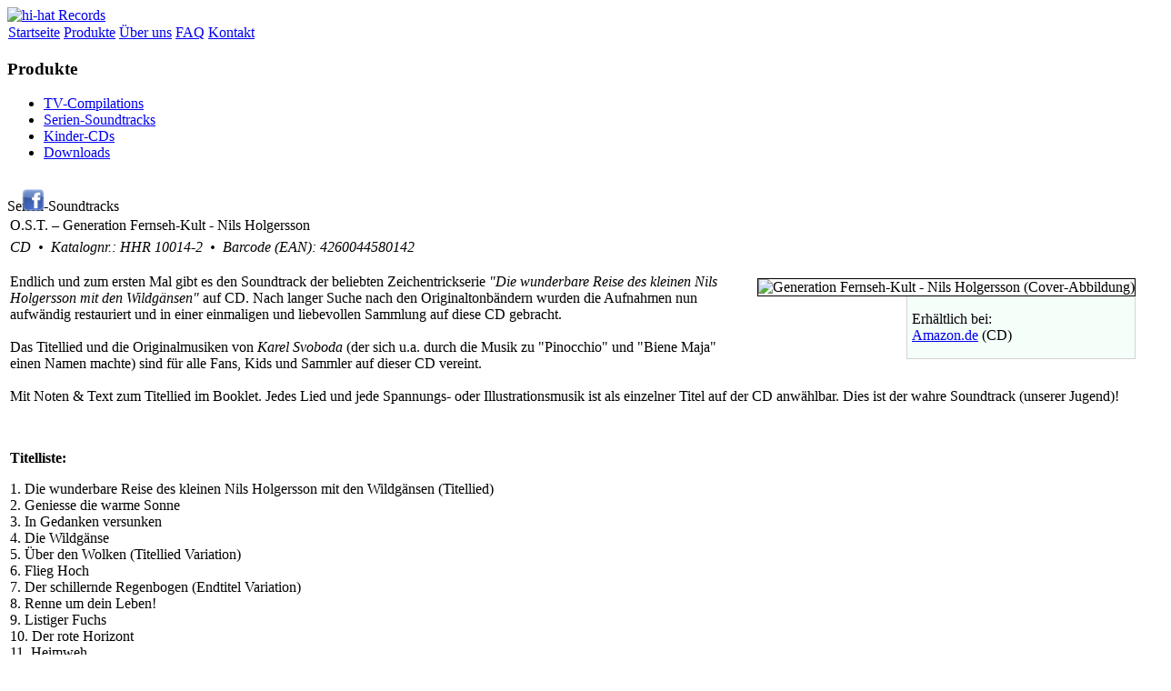

--- FILE ---
content_type: text/html
request_url: https://hi-hat.de/product/series/Generation-Fernseh-Kult-Nils-Holgersson-Karel-Svoboda-Original-Soundtrack.html
body_size: 3142
content:


<!DOCTYPE html PUBLIC "-//W3C//DTD XHTML 1.0 Transitional//EN" 
	"http://www.w3.org/TR/xhtml1/DTD/xhtml1-transitional.dtd">

<html xmlns="http://www.w3.org/1999/xhtml" xml:lang="de-de" lang="de-de" >




<head>




  <meta name="title" content="hi-hat Records | Generation Fernseh-Kult | Fernseh-Hits | Fernseh-Hits für Kids | KiddiTone | Cream of House" />
  
  <meta name="keywords" content=
        "hi-hat Records, fernsehen, TV, kult, fernseh-kult, TV-kult, hits, music, musik, fernseh-hits, fernseh-musik, titellied, titelmusik, tv-themes, fernsehserien, TV-Serien, TV-series, soundtrack, score, scoremusik, score-musiken, main title, vorspann, abspann, vorspannmusik, vorspann-musik, abspannmusik, abspann-musik, BGM, background, compilation, sampler, film, kino, movie, klassiker, zeichentrick, cartoon, animation, anime, manga, realfilm, kids, kinder, kinderlieder, kindermusik, Kinder-CDs, download, downloads, mp3, DVD, 60er, 70er, 80er, 90er, 60s, 70s, 80s, 90s, christian bruhn, rundfunk, radio, sender, pippi langstrumpf, wickie, biene maja, pinocchio, alice im wunderland, schnellste maus von mexiko, speedy gonzales, mumins, nils holgersson, charlie chaplin, sindbad, heidi, dalli dalli, traumschiff, hitparade, der große preis, mary roos, karel gott, klaus doldinger, john barry, karel svoboda, heinrich riethmüller" /> 
        
  <meta name="description" content=
        "Offizielle Website der Plattenfirma hi-hat Records mit Veröffentlichungen im Bereich Fernseh- und Filmmelodien, TV-Themes, Soundtracks sowie Kinder-CDs." />
        
  <meta name="author" content="hi-hat Records" />
  
  <meta name="copyright" content="© 2012-2024 hi-hat Records" />
  
  <meta name="date" content="2024-11-17T00:00:00+01:00" />
        
  <meta name="category" content="Homepage" />
  
  <meta name="robots" content="index, follow" />
  
  <meta http-equiv="content-type" content="text/html; charset=utf-8" />

  <meta name="robots" content="all" />
  
  <base target="_self" />
  
  <link rel="stylesheet"
  		media="all"
  		type="text/css"
   		href="/css/template.css" />
   		
  <link rel="stylesheet"
  		media="all"
  		type="text/css"
		href="/css/layout.css" />

  <link rel="stylesheet"
  		media="all"
  		type="text/css"
		href="/css/configure.css" />
		
  <link rel="stylesheet"
  		media="all"
  		type="text/css"
		href="/css/adcontainer.css" />
		
  <link rel="stylesheet"
  		href="/css/webfonts.css"  
  		type="text/css" />
  		
  <link rel="icon"
        href="/images_design/favicon.ico"
        type="image/x-icon" />
        
  <link rel="shortcut icon"
        href="/images_design/favicon.ico"
        type="image/x-icon" />




  <title>
  hi-hat Records | Generation Fernseh-Kult&trade; | Fernseh-Hits&trade; | Fernseh-Hits für Kids&trade; | KiddiTone&trade; | Cream of House&trade;  </title>




</head>





<body>




	<div class="header_wrapper">
	
		<div class="mainwidth">
		
			<div class="logo">
				<a href="/index.php"><img src="/images_design/hihat_logo_greylight_160x100_transparency.png" height="75" alt="hi-hat Records" /></a>
			</div>
			
			<div class="topmenu">
			
				<table 	width="100%" border="0" cellpadding="0" cellspacing="1">
					<tr>
						<td nowrap="nowrap">
							<a 	href="/news.html" 
								target="_self" 
								rel="self" 
								class="mainlevel">Startseite</a>
								
							<a 	href="/products.html" 
								target="_self" 
								rel="self" 
								class="mainlevel">Produkte</a>
							
							<a 	href="/about.html" 
								target="_self" 
								rel="self" 
								class="mainlevel" 
								id="active_menu">Über uns</a>
							
							<a 	href="/faq.html" 
								target="_self" 
								rel="self" 
								class="mainlevel">FAQ</a>
							
							<a 	href="/contact.html" 
								target="_self" 
								rel="self" 
								class="mainlevel">Kontakt</a>
						</td>
					</tr>        				
				</table>
				
			</div>
			
		</div>
		
	</div>

	<div class="header_shadow"></div>
	<div class="header_module"></div>





	<div class="mainwidth"></div>
	<div class="wrapper_main">
		<div class="main_area">
		
		
		
		
			<div class="column_left">
            	<div class="column_left_pad">
                	<div class="moduletable_menu">
                	
						<h3>Produkte</h3>
						
						<ul class="menu">
						
							<li class="item4">
								<a 	href="/genre/tvcomps.html"
									target="_self" 
									rel="self" ><span>TV-Compilations</span></a>
							</li>
							
							<li class="item5">
								<a 	href="/genre/series.html"
									target="_self" 
									rel="self" ><span>Serien-Soundtracks</span></a>
							</li>
							
							<li class="item6">
								<a 	href="/genre/kids.html"
									target="_self" 
									rel="self" ><span>Kinder-CDs</span></a>
							</li>
							
							<li class="item7">
								<a 	href="/genre/downloads.html"
									target="_self" 
									rel="self" ><span>Downloads</span></a>
							</li>
							
						</ul>	
						
					</div>
					
					<div id="socialmedia" style="position: relative; top: 15px; left: 16px;">

					<a href="https://www.facebook.com/fernsehhits" title="Facebook" target="_blank" rel="nofollow" style="border: none; text-decoration: none;">
						<img 	src="https://images.rhythmscan.de/logo_social_1_256px.png" 
								alt="Facebook"
								width="25" 
								height="25"
								style="border: none; position: relative; margin-left: 0px;">
					</a>
						
					</div>
	           	</div>
        	</div>
        	
        	
        	
		
			<div class="content_wrap">
            	<div class="content_pad">
				
							
							
							
					



<div class="componentheading">Serien-Soundtracks</div>




<table class="contentpaneopen">
	<tr>
		<td class="contentheading" width="100%">O.S.T.&nbsp;&ndash;&nbsp;Generation Fernseh-Kult - Nils Holgersson</td>       
	</tr>
</table>


    	
    	
<table class="contentpaneopen">
	<tr>
		<td valign="top">
			<i>
			CD&nbsp;&nbsp;&bull;&nbsp;
			Katalognr.:&nbsp;HHR 10014-2&nbsp;&nbsp;&bull;&nbsp;
			Barcode (EAN):&nbsp;4260044580142		
			</i>
		</td>
	</tr>
	
	
	
	
	<tr>
		<td valign="top">   	
    	
    		<p>
    		<div style="	float: right; 
    						border:0px; 
    						margin-top: 5px; 
    						margin-bottom: 10px; 
    						margin-left: 20px; 
    						margin-right: 20px;">
    						
			<img 	src="/images_products_detail/gfk_nilsholgersson_detail.jpg" 
					alt="Generation Fernseh-Kult - Nils Holgersson (Cover-Abbildung)" 
					border="0" 
					align="right"
					style="	position: relative; 
							margin-top:0px; 
							margin-left:0px; 
							margin-right:0px; 
							border:1px solid black; " />
					
					
					
						
					
			
			<span 	style="	position: relative; 
							margin-top:0px; 
							margin-left:0px; 
							margin-right:0px; 
							clear:right; 
							float:right; 
							width: 250px; 
							border: thin solid lightgrey; 
							border-top:0px; 
							background:mintcream;">
				<p style="padding-left: 5px; padding-right: 5px;">Erhältlich bei: <br /><a target="_blank" href="http://www.amazon.de/exec/obidos/ASIN/B0002AH13M/hihat-21/">Amazon.de</a>&nbsp;(CD)<br /></p>	 		</span>
			</div>
    		</p>
    		
 
 
    	
    		<p>Endlich und zum ersten Mal gibt es den Soundtrack der beliebten Zeichentrickserie <i>"Die wunderbare Reise des kleinen Nils Holgersson mit den Wildgänsen"</i> auf CD. Nach langer Suche nach den Originaltonbändern wurden die Aufnahmen nun aufwändig restauriert und in einer einmaligen und liebevollen Sammlung auf diese CD gebracht.<br />
<br />
Das Titellied und die Originalmusiken von <i>Karel Svoboda</i> (der sich u.a. durch die Musik zu "Pinocchio" und "Biene Maja" einen Namen machte) sind für alle Fans, Kids und Sammler auf dieser CD vereint.<br />
<br />
Mit Noten & Text zum Titellied im Booklet. Jedes Lied und jede Spannungs- oder Illustrationsmusik ist als einzelner Titel auf der CD anwählbar. Dies ist der wahre Soundtrack (unserer Jugend)!</p>
    		
    		<br /> 
    		
 		

    		
    		<p><strong>Titelliste:</strong></p><p>1. Die wunderbare Reise des kleinen Nils Holgersson mit den Wildgänsen (Titellied)<br />
2. Geniesse die warme Sonne<br />
3. In Gedanken versunken<br />
4. Die Wildgänse<br />
5. Über den Wolken (Titellied Variation)<br />
6. Flieg Hoch<br />
7. Der schillernde Regenbogen (Endtitel Variation)<br />
8. Renne um dein Leben!<br />
9. Listiger Fuchs<br />
10. Der rote Horizont<br />
11. Heimweh<br />
12. Trickse den Fuchs aus<br />
13. Federleicht<br />
14. Versteckspiel<br />
15. Die Kristallhöhle<br />
16. Erinnerungen an Zuhause<br />
17. Das Karussell<br />
18. Ausser Atem<br />
19. Dramatische Szene<br />
20. Witzige Szene<br />
21. Das Rennen<br />
22. Die wunderbare Reise des kleinen Nils Holgersson mit den Wildgänsen (Endtitelmusik)<br />
23. Die wunderbare Reise des kleinen Nils Holgersson mit den Wildgänsen (Playback)<br />
<br />
Gesamtspielzeit: 33:51 Min.</p><br />


    		
		</td>
	</tr>
</table>

					
								
								
		
					</div>
				</div>
						
			
			
			
		</div>
		<div class="clr"></div>
	</div>
	<div class="clr"></div>


    	
    	
	<div class="footer_wrapper">
		<div class="footer_wrapper_content">
		
			<div class="footer_left">
				<div class="footer_pad">	
				<a 	href="https://www.hi-hat.de/"
						title="hi-hat Records"
						target="_blank" 
						rel="self" >&copy;&nbsp;2012 &ndash; 2024&nbsp;hi-hat&nbsp;Records</a>
				</div>
			</div>
		
			<div class="footer_right">
				<div class="footer_pad">
					<a 	href="/imprint.html"
						target="_self" 
						rel="self" >Impressum</a>
					
					&nbsp;|&nbsp;
					
					<a 	href="/privacy.html"
						target="_self" 
						rel="self" >Datenschutzerklärung</a>
				</div>
			</div>
			
		</div>
	</div>




</body>




</html>